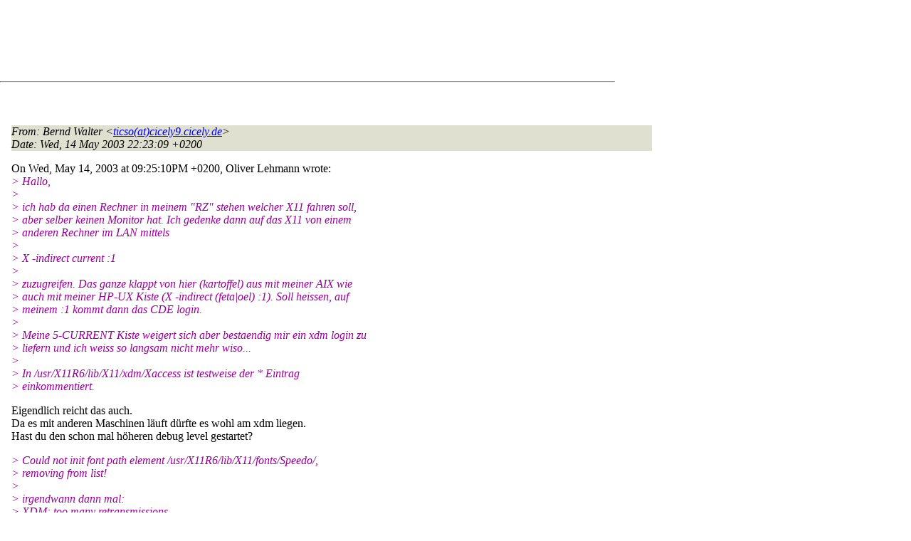

--- FILE ---
content_type: text/html
request_url: http://lists.de.freebsd.org/archive/de-bsd-questions/de-bsd-questions.200305/0628.html
body_size: 6554
content:
<!DOCTYPE html PUBLIC "-//W3C//DTD HTML 4.01 Transitional//EN" "http://www.w3.org/TR/1999/REC-html401-19991224/loose.dtd">
<html>
<head>
<meta http-equiv="Content-Type" content="text/html; charset=iso-8859-1">
<meta http-equiv="Content-Language" content="de">
<title>Re: X11 indirect</title>
<link rel="stylesheet" href="../../archive.css" type="text/css" title="Normal Text">
</head>
<body>

<div id="top">
<div id="search_query"></div>
<div id="ad_top">
<script type="text/javascript"><!--
google_ad_client = "pub-0953974426242246";
google_ad_width = 728;
google_ad_height = 90;
google_ad_format = "728x90_as";
google_ad_type = "text_image";
google_ad_channel ="5507484875";
google_color_border = "FFFFFF";
google_color_bg = "FFFFFF";
google_color_link = "0000FF";
google_color_url = "008000";
google_color_text = "000000";
//--></script>
<script type="text/javascript"
  src="http://pagead2.googlesyndication.com/pagead/show_ads.js">
</script>
</div>
<hr>
</div>

<div id="ad_right">
<div id="ad_linkblock">
<script type="text/javascript"><!--
google_ad_client = "pub-0953974426242246";
google_ad_width = 160;
google_ad_height = 90;
google_ad_format = "160x90_0ads_al";
google_ad_channel ="8338937416";
google_color_border = "FFFFFF";
google_color_link = "0000FF";
google_color_bg = "FFFFFF";
google_color_text = "000000";
google_color_url = "008000";
//--></script>
<script type="text/javascript"
  src="http://pagead2.googlesyndication.com/pagead/show_ads.js">
</script>
</div>
</div>
<div class="head">
<h1>Re: X11 indirect</h1>
<!-- received="Wed May 14 22:23:36 2003" -->
<!-- isoreceived="20030514202336" -->
<!-- sent="Wed, 14 May 2003 22:23:09 +0200" -->
<!-- isosent="20030514202309" -->
<!-- name="Bernd Walter" -->
<!-- email="ticso(at)cicely9.cicely.de" -->
<!-- subject="Re: X11 indirect" -->
<!-- id="20030514202309.GX7361(at)cicely9.cicely.de" -->
<!-- charset="iso-8859-1" -->
<!-- inreplyto="20030514212510.795466a2.lehmann&#64;ans-netz.de" -->
<!-- expires="-1" -->
</div>
<!-- body="start" -->
<div class="mail">
<address class="headers">
<span id="from">
<dfn>From</dfn>: Bernd Walter &lt;<a href="mailto:ticso(at)cicely9.cicely.de?Subject=Re:%20X11%20indirect">ticso(at)cicely9.cicely.de</a>&gt;
</span><br />
<span id="date"><dfn>Date</dfn>: Wed, 14 May 2003 22:23:09 +0200</span><br />
</address>
<pre>
</pre>
<p>
On Wed, May 14, 2003 at 09:25:10PM +0200, Oliver Lehmann wrote:
<br />
<em class="quotelev1">&gt; Hallo,
</em><br />
<em class="quotelev1">&gt; 
</em><br />
<em class="quotelev1">&gt; ich hab da einen Rechner in meinem &quot;RZ&quot; stehen welcher X11 fahren soll,
</em><br />
<em class="quotelev1">&gt; aber selber keinen Monitor hat. Ich gedenke dann auf das X11 von einem
</em><br />
<em class="quotelev1">&gt; anderen Rechner im LAN mittels
</em><br />
<em class="quotelev1">&gt; 
</em><br />
<em class="quotelev1">&gt; X -indirect current :1
</em><br />
<em class="quotelev1">&gt; 
</em><br />
<em class="quotelev1">&gt; zuzugreifen. Das ganze klappt von hier (kartoffel) aus mit meiner AIX wie
</em><br />
<em class="quotelev1">&gt; auch mit meiner HP-UX Kiste (X -indirect (feta|oel) :1). Soll heissen, auf
</em><br />
<em class="quotelev1">&gt; meinem :1 kommt dann das CDE login.
</em><br />
<em class="quotelev1">&gt; 
</em><br />
<em class="quotelev1">&gt; Meine 5-CURRENT Kiste weigert sich aber bestaendig mir ein xdm login zu
</em><br />
<em class="quotelev1">&gt; liefern und ich weiss so langsam nicht mehr wiso...
</em><br />
<em class="quotelev1">&gt; 
</em><br />
<em class="quotelev1">&gt; In /usr/X11R6/lib/X11/xdm/Xaccess ist testweise der * Eintrag
</em><br />
<em class="quotelev1">&gt; einkommentiert.
</em><br />
<p>Eigendlich reicht das auch.
<br />
Da es mit anderen Maschinen läuft dürfte es wohl am xdm liegen.
<br />
Hast du den schon mal höheren debug level gestartet?
<br />
<p><em class="quotelev1">&gt; Could not init font path element /usr/X11R6/lib/X11/fonts/Speedo/,
</em><br />
<em class="quotelev1">&gt; removing from list!
</em><br />
<em class="quotelev1">&gt; 
</em><br />
<em class="quotelev1">&gt; irgendwann dann mal:
</em><br />
<em class="quotelev1">&gt; XDM: too many retransmissions
</em><br />
<p>TCP_Wrapper/Packetfilter?
<br />
<p><pre>
-- 
B.Walter                   BWCT                <a href="http://www.bwct.de">http://www.bwct.de</a>
ticso(at)bwct&#46;<!--nospam-->de                                  info(at)bwct&#46;<!--nospam-->de
To Unsubscribe: send mail to majordomo(at)de&#46;<!--nospam-->FreeBSD.org
with &quot;unsubscribe de-bsd-questions&quot; in the body of the message
</pre>
<span id="received"><dfn>Received on</dfn> Wed 14 May 2003 - 22:23:36 CEST</span>
</div>
<!-- body="end" -->
<div class="foot">
<map id="navbarfoot" name="navbarfoot" title="Related messages">
<ul class="links">
<li><dfn>This message</dfn>: [ <a href="#start">Message body</a> ]</li>
<!-- lnext="start" -->
<li><dfn>Next message</dfn>: <a href="0629.html" title="Next message in the list">Oliver Lehmann: "Re: X11 indirect"</a></li>
<li><dfn>Previous message</dfn>: <a href="0627.html" title="Previous message in the list">Ihsan Dogan: "Re: MySQL V3.x oder V4.0.12"</a></li>
<li><dfn>In reply to</dfn>: <a href="0625.html" title="Message to which this message replies">Oliver Lehmann: "X11 indirect"</a></li>
<!-- lnextthread="start" -->
<li><dfn>Next in thread</dfn>: <a href="0629.html" title="Next message in this discussion thread">Oliver Lehmann: "Re: X11 indirect"</a></li>
<li><a name="replies" id="replies"></a>
<dfn>Reply</dfn>: <a href="0629.html" title="Message sent in reply to this message">Oliver Lehmann: "Re: X11 indirect"</a></li>
<!-- lreply="end" -->
</ul>
<ul class="links">
<li><a name="options2" id="options2"></a><dfn>Contemporary messages sorted</dfn>: [ <a href="date.html#628" title="Contemporary messages by date">by date</a> ] [ <a href="index.html#628" title="Contemporary discussion threads">by thread</a> ] [ <a href="subject.html#628" title="Contemporary messages by subject">by subject</a> ] [ <a href="author.html#628" title="Contemporary messages by author">by author</a> ]</ul>
</map>
</div>
<!-- trailer="footer" -->
<p/><a href="../../">search this site</a>
<hr>
<div id="footer">
<a href="http://www.de.freebsd.org/de/"><img src="../../../images/powerlogo.gif" alt="" title="FreeBSD Logo"></a>
&copy; 1995-2013 by The FreeBSD Project. All rights reserved.<br>
URL: <a href="../../">http://lists.de.freebsd.org</a><br>
</div>
<script type="text/javascript" language="javascript" src="../../archive.js"></script>
</body>
</html>


--- FILE ---
content_type: text/html; charset=utf-8
request_url: https://www.google.com/recaptcha/api2/aframe
body_size: 268
content:
<!DOCTYPE HTML><html><head><meta http-equiv="content-type" content="text/html; charset=UTF-8"></head><body><script nonce="vNyu0jG5V_UzJDrTaAxYbQ">/** Anti-fraud and anti-abuse applications only. See google.com/recaptcha */ try{var clients={'sodar':'https://pagead2.googlesyndication.com/pagead/sodar?'};window.addEventListener("message",function(a){try{if(a.source===window.parent){var b=JSON.parse(a.data);var c=clients[b['id']];if(c){var d=document.createElement('img');d.src=c+b['params']+'&rc='+(localStorage.getItem("rc::a")?sessionStorage.getItem("rc::b"):"");window.document.body.appendChild(d);sessionStorage.setItem("rc::e",parseInt(sessionStorage.getItem("rc::e")||0)+1);localStorage.setItem("rc::h",'1769267139137');}}}catch(b){}});window.parent.postMessage("_grecaptcha_ready", "*");}catch(b){}</script></body></html>